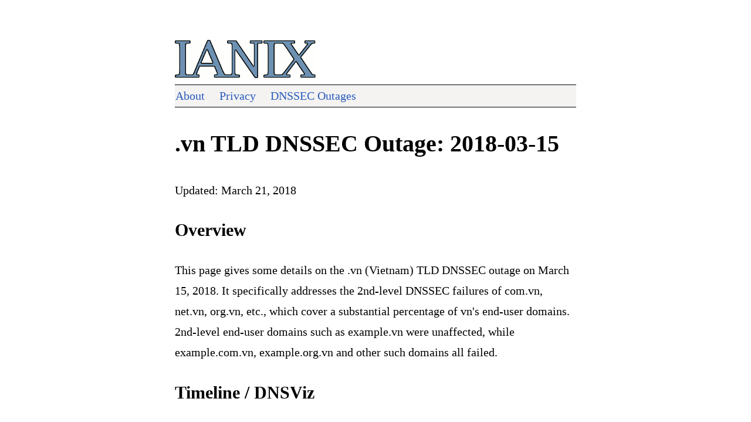

--- FILE ---
content_type: text/html
request_url: https://ianix.com/pub/dnssec-outages/20180315-vn/
body_size: 1750
content:
<!DOCTYPE html>
<html lang="en">
<title>.vn DNSSEC Outage: 2018-03-15</title>
<meta name="viewport" content="width=device-width, initial-scale=1.0">
<meta charset="utf-8">
<style>
html { max-width: 70ch; padding: 3em 1em; margin: auto; line-height: 1.75; font-size: 1.25em; }
#links { padding: 1px; border: 1px; border-top-style: solid; border-bottom-style: solid; border-right-style: none; border-left-style: none; position: relative; background: #f4f3f2; }
ul { padding-left: 1em; }
ul li ul { padding-left: 0.5em; }
ul li ul li { padding-left: 0; }
a { color: #2a5cbc; text-decoration: none; }
a:visited { color: #2a5cbc; }
a:hover { text-decoration: underline; }
a:active { color: #b100b1; text-decoration: underline; }
.code { border: 1px solid black; background-color: #f0f0f0; padding: 8px; }
</style>

<div id="container">
<div class="clear"> </div>
<div id="headerbox">
<div id="logo">
<a href="/"><img alt="IANIX" width="240" height="65" src="/images/ianix.png"></a>
</div>

<div id="links">
<a href="/about.html">About</a> &nbsp; &nbsp;
<a href="/privacy-policy.html">Privacy</a> &nbsp; &nbsp;
<a href="/pub/dnssec-outages.html">DNSSEC Outages</a>
</div>

</div>

<div class="clear"> </div>

<div id="main">

<h1>.vn TLD DNSSEC Outage: 2018-03-15</h1>

<p>Updated: March 21, 2018

<h2>Overview</h2>

<p>This page gives some details on the .vn (Vietnam) TLD DNSSEC outage on March 15, 2018. It specifically addresses the 2nd-level DNSSEC failures of com.vn, net.vn, org.vn, etc., which cover a substantial percentage of vn's end-user domains. 2nd-level end-user domains such as example.vn were unaffected, while example.com.vn, example.org.vn and other such domains all failed.

<h2>Timeline / DNSViz</h2>

<ul>
<li>2018-03-15 03:52:10 UTC &mdash; <a href="https://dnsviz.net/d/com.vn/Wqnt6g/dnssec/?no_js=1">com.vn bogus DNSSEC delegation</a>
<li>2018-03-15 03:53:01 UTC &mdash; <a href="https://dnsviz.net/d/edu.vn/WqnuHQ/dnssec/?no_js=1">edu.vn bogus DNSSEC delegation</a>
<li>2018-03-15 04:00:23 UTC &mdash; <a href="https://dnsviz.net/d/name.vn/Wqnv1w/dnssec/?no_js=1">name.vn bogus DNSSEC delegation</a>
<li>2018-03-15 04:01:07 UTC &mdash; <a href="https://dnsviz.net/d/net.vn/WqnwAw/dnssec/?no_js=1">net.vn bogus DNSSEC delegation</a>
<li>2018-03-15 04:10:12 UTC &mdash; <a href="https://dnsviz.net/d/ac.vn/WqnyJA/dnssec/?no_js=1">ac.vn bogus DNSSEC delegation</a>
<li>2018-03-15 04:23:49 UTC &mdash; <a href="https://dnsviz.net/d/org.vn/Wqn1VQ/dnssec/?no_js=1">org.vn bogus DNSSEC delegation</a>
<li>2018-03-15 04:38:28 UTC &mdash; <a href="https://dnsviz.net/d/com.vn/Wqn4xA/dnssec/?no_js=1">com.vn various DNSSEC wreckage</a>
<li>2018-03-15 09:24:22 UTC &mdash; last personally observed edu.vn DNSSEC failure
<li>2018-03-15 12:09:24 UTC &mdash; last personally observed net.vn DNSSEC failure
</ul>

<h2>Google Public DNS: with and without DNSSEC</h2>

<p>DNSSEC can be disabled in queries via the CD (checking disabled) bit. Let's compare DNS queries with and without DNSSEC. With DNSSEC, DNS queries result in <b>SERVFAIL</b>:

<p>$ dig +dnssec ns com.vn. @8.8.8.8

<p>; &lt;&lt;&gt;&gt; DiG 9.4.2-P2 &lt;&lt;&gt;&gt; +dnssec ns com.vn. @8.8.8.8<br>
;; global options:  printcmd<br>
;; Got answer:<br>
;; -&gt;&gt;HEADER&lt;&lt;- opcode: QUERY, status: <b>SERVFAIL</b>, id: 37389<br>
;; flags: qr rd ra; QUERY: 1, ANSWER: 0, AUTHORITY: 0, ADDITIONAL: 1

<p>;; OPT PSEUDOSECTION:<br>
; EDNS: version: 0, flags: do; udp: 512<br>
;; QUESTION SECTION:<br>
;com.vn.                                IN      NS

<p>;; Query time: 527 msec<br>
;; SERVER: 8.8.8.8#53(8.8.8.8)<br>
;; WHEN: Thu Mar 15 03:51:23 2018<br>
;; MSG SIZE  rcvd: 35

<hr>

<p><b>You have to disable DNSSEC to make DNS queries work:</b>

<p>$ dig +cd ns com.vn. @8.8.8.8

<p>; &lt;&lt;&gt;&gt; DiG 9.4.2-P2 &lt;&lt;&gt;&gt; +cd ns com.vn. @8.8.8.8<br>
;; global options:  printcmd<br>
;; Got answer:<br>
;; -&gt;&gt;HEADER&lt;&lt;- opcode: QUERY, status: NOERROR, id: 43373<br>
;; flags: qr rd ra cd; QUERY: 1, ANSWER: 7, AUTHORITY: 0, ADDITIONAL: 0

<p>;; QUESTION SECTION:<br>
;com.vn.                                IN      NS

<p>;; ANSWER SECTION:<br>
com.vn.                 20973   IN      NS      e.dns-servers.vn.<br>
com.vn.                 20973   IN      NS      a.dns-servers.vn.<br>
com.vn.                 20973   IN      NS      f.dns-servers.vn.<br>
com.vn.                 20973   IN      NS      b.dns-servers.vn.<br>
com.vn.                 20973   IN      NS      d.dns-servers.vn.<br>
com.vn.                 20973   IN      NS      g.dns-servers.vn.<br>
com.vn.                 20973   IN      NS      c.dns-servers.vn.

<p>;; Query time: 13 msec<br>
;; SERVER: 8.8.8.8#53(8.8.8.8)<br>
;; WHEN: Thu Mar 15 03:51:23 2018<br>
;; MSG SIZE  rcvd: 148

<h2>Zonemaster</h2>

<ul>
<li>zonemaster.net archived <a href="https://zonemaster.net/nojs?test_id=eb21656ffe1917ee">com.vn: "No DNSKEYs were returned."</a>
<li>zonemaster.fr archived <a href="https://zonemaster.fr/nojs?test_id=eb21656ffe1917ee">com.vn: "No DNSKEYs were returned."</a>
<li>zonemaster.net archived <a href="https://zonemaster.net/nojs?test_id=59f5c6775d6eb16e">org.vn: "No DNSKEYs were returned."</a>
<li>zonemaster.fr archived <a href="https://zonemaster.fr/nojs?test_id=59f5c6775d6eb16e">org.vn: "No DNSKEYs were returned."</a>
</ul>

<h2>drill trace</h2>

<p>Since DNSSEC contains so much garbage, I put <a href="drill-trace.txt">the complete drill trace</a> into its own file with the relevant portion below (emphasis added):

<p>;; Domain: com.vn.<br>
<b>;; No DNSKEY record found for com.vn.<br>
[U] No data found for: com.vn. type A</b><br>
;;[S] self sig OK; [B] bogus; [T] trusted

<h2>Logfile examples</h2>

<ul>
<li>[1521085879] unbound[54472:0] info: validation failure &lt;com.vn. NS IN&gt;: No DNSKEY record from 203.119.68.105 for key com.vn. while building chain of trust
<li>[1521085953] unbound[54472:0] info: validation failure &lt;edu.vn. NS IN&gt;: no signatures from 194.0.1.18
<li>[1521086379] unbound[54472:0] info: validation failure &lt;name.vn. NS IN&gt;: No DNSKEY record from 203.119.60.105 for key name.vn. while building chain of trust
<li>[1521086434] unbound[54472:0] info: validation failure &lt;net.vn. NS IN&gt;: no signatures from 203.119.60.105
<li>[1521086972] unbound[54472:0] info: validation failure &lt;ac.vn. NS IN&gt;: No DNSKEY record from 204.61.216.115 for key ac.vn. while building chain of trust
<li>[1521087787] unbound[54472:0] info: validation failure &lt;org.vn. NS IN&gt;: No DNSKEY record from 203.119.68.105 for key org.vn. while building chain of trust
<li>[1521088505] unbound[54472:0] info: validation failure &lt;edu.vn. NS IN&gt;: no signatures from 204.61.216.115
<li>[1521089011] unbound[54472:0] info: validation failure &lt;net.vn. NS IN&gt;: no signatures from 203.119.68.105
<li>[1521099130] unbound[54472:0] info: validation failure &lt;edu.vn. NS IN&gt;: no signatures from 194.0.1.18
<li>[1521099660] unbound[54472:0] info: validation failure &lt;net.vn. NS IN&gt;: no signatures from 203.119.73.105
<li>[1521105862] unbound[54472:0] info: validation failure &lt;edu.vn. NS IN&gt;: no signatures from 203.119.44.105
<li>[1521115764] unbound[54472:0] info: validation failure &lt;net.vn. NS IN&gt;: no signatures from 203.119.68.105
</ul>

</div>

<div class="clear"> </div>

</div>

